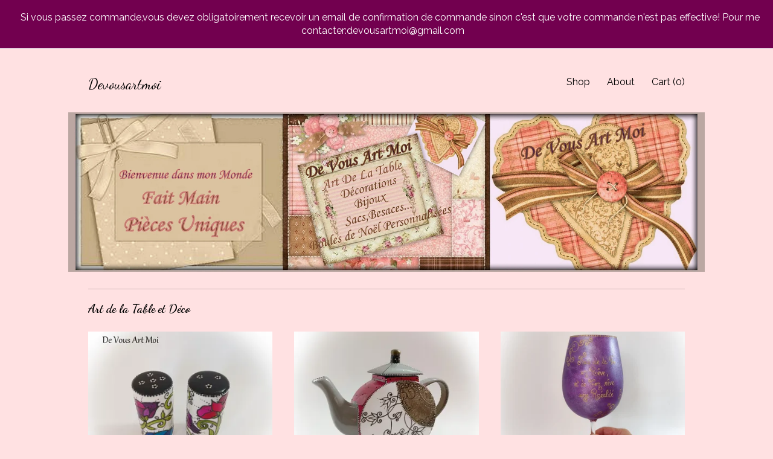

--- FILE ---
content_type: text/html; charset=UTF-8
request_url: https://www.devousartmoi.com/
body_size: 15226
content:
<!DOCTYPE html>
<html prefix="og: http://ogp.me/ns#" lang="en">
    <head>
        <meta name="viewport" content="width=device-width, initial-scale=1, user-scalable=yes"/><meta property="content-type" content="text/html; charset=UTF-8" />
    <meta property="X-UA-Compatible" content="IE=edge" /><link rel="icon" href="https://i.etsystatic.com/15492982/r/isla/705052/28068411/isla_75x75.28068411_725xnzlr.jpg" type="image/x-icon" /><meta name="description" content="Des Créations peintes pour les Grands et les Petits!" />

<meta property="og:url" content="https://www.devousartmoi.com//" />
<meta property="og:type" content="website" />
<meta property="og:title" content="Devousartmoi" />
<meta property="og:description" content="Des Créations peintes pour les Grands et les Petits!" />
<meta property="og:image" content="https://i.etsystatic.com/isa/91a750/623876199094/isa_fullxfull.623876199094_mbdj.jpg?version=0" />
<meta property="og:site_name" content="Devousartmoi" />

<meta name="twitter:card" content="summary_large_image" />
<meta name="twitter:title" content="Devousartmoi" />
<meta name="twitter:description" content="Des Créations peintes pour les Grands et les Petits!" />
<meta name="twitter:image" content="https://i.etsystatic.com/isa/91a750/623876199094/isa_fullxfull.623876199094_mbdj.jpg?version=0" />


    <meta name="p:domain_verify" content="ebf6898b6aba40a18b5aec63ebe72a63"/><link rel="canonical" href="https://www.devousartmoi.com/" /><script nonce="AouSVN+7alJWkD2XIcV1ac2N">
    !function(e){var r=e.__etsy_logging={};r.errorQueue=[],e.onerror=function(e,o,t,n,s){r.errorQueue.push([e,o,t,n,s])},r.firedEvents=[];r.perf={e:[],t:!1,MARK_MEASURE_PREFIX:"_etsy_mark_measure_",prefixMarkMeasure:function(e){return"_etsy_mark_measure_"+e}},e.PerformanceObserver&&(r.perf.o=new PerformanceObserver((function(e){r.perf.e=r.perf.e.concat(e.getEntries())})),r.perf.o.observe({entryTypes:["element","navigation","longtask","paint","mark","measure","resource","layout-shift"]}));var o=[];r.eventpipe={q:o,logEvent:function(e){o.push(e)},logEventImmediately:function(e){o.push(e)}};var t=!(Object.assign&&Object.values&&Object.fromEntries&&e.Promise&&Promise.prototype.finally&&e.NodeList&&NodeList.prototype.forEach),n=!!e.CefSharp||!!e.__pw_resume,s=!e.PerformanceObserver||!PerformanceObserver.supportedEntryTypes||0===PerformanceObserver.supportedEntryTypes.length,a=!e.navigator||!e.navigator.sendBeacon,p=t||n,u=[];t&&u.push("fp"),s&&u.push("fo"),a&&u.push("fb"),n&&u.push("fg"),r.bots={isBot:p,botCheck:u}}(window);
</script>
        <title>Devousartmoi</title>
    <link rel="stylesheet" href="https://www.etsy.com/ac/sasquatch/css/custom-shops/themes/swatch/main.fe3bd9d216295e.css" type="text/css" />
        <style id="font-style-override">
    @import url(https://fonts.googleapis.com/css?family=Dancing+Script:400,700|Raleway:400,700);

    body, .btn, button {
        font-family: 'Raleway';
    }

    h1, .h1, h2, .h2, h3, .h3, h4,
    .h4, h5, .h5, h6, .h6 {
        font-family: 'Dancing Script';
        font-weight: 700;
    }

    strong, .strong {
        font-weight: 700;
    }

    .primary-font {
        font-family: 'Dancing Script';
    }

    .secondary-font {
        font-family: 'Raleway';
    }

</style>
        <style id="theme-style-overrides"> .compact-header .nav-toggle .patty, .compact-header .nav-toggle:before, .compact-header .nav-toggle:after {  background: #000000; } .compact-header .nav-wrapper, .compact-header nav {  background: #ffe1e2; } body, .header .site-search .search {  background: #ffe1e2; } .header .site-search .search::after {  border-bottom-color: #ffe1e2; } body, a, .cart-trigger, .search-trigger, .image-carousel.numbered-indicators .gallery-controls .bullet-item, .numbered-indicators button, .reviews .anchor-destination {  color: #000000; } .custom-select, .custom-select.focus, .numbered-indicators .slick-active button {  border-color: #000000; } strong, .logo-wrap a.strong, .nav-item-selected, .nav-selected a, .listing-tabs .tab-selected, .shop-sections .shop-section-links .selected, .image-carousel.numbered-indicators .gallery-controls .bullet-item.selected, .eu-dispute-content a {  color: #72004f; } .listings-grouped-by-section .btn:before {  color: #ffffff; } .btn {  background: #72004f;  border-color: #72004f;  color: #ffffff; } .btn:hover {  background: #72004f; } .about-page h1, .section-browse .divider, .listing-page .listing-title, .listings-grouped-by-section h2 {  border-color: #000000; } .listing-tabs .tab-triggers .tab-selected {  border-color: #72004f; } .dot-indicators .slick-active button {  background: #72004f;  border-color: #72004f; } .dot-indicators button {  background: #000000; } .page-link.selected {  color: #72004f; } .listing-description a, .tab-content a, .shipping-locale a, .cart .cart-shipping-total a:hover {  color: #72004f; } .post-divider {  background: #72004f; } .post-date > * {  background: #ffe1e2; } .post-tags .post-tag {  background: #72004f;  color: #ffffff; } .pattern-blog.post-page .related-links a, .btn-link {  background: #ffe1e2;  color: #000000; } .tab-content .eu-dispute-trigger-link {  color: #72004f; } .announcement {  background: #72004f;  color: #ffffff; } .module-event-item {  border-color: #72004f; }</style>
        
    </head>
    <body class="cart-dropdown with-announcement" data-nnc="3:1766658691:gptPmrEp2VKQR07KzbQBjcg721yx:115565c87e0815091f67dae5fac123bb62b5e5f773bf6e1d8c349ae68b07ed8f" itemscope itemtype="http://schema.org/LocalBusiness">
        
        <div class="announcement without-link" data-ui="announcement">
        <span class="announcement-message">
            Si vous passez commande,vous devez obligatoirement recevoir un email de confirmation de commande sinon c&#039;est que votre commande n&#039;est pas effective!
Pour me contacter:devousartmoi@gmail.com
        </span>
</div>

<div class="content-wrapper">
    <header>
    <div class="full-header header left-brand-right-nav
    
    title-only
    
            no-icon
            
        
    ">
        <div class=" col-group">
            <div class="col-xs-6 primary-font">
                    <a class="branding" href="/">
                            <div class="region region-global" data-region="global">
    <div class="module pages-module module-shop-name module-194827725205 " data-module="shop-name">
        <div class="module-inner" data-ui="module-inner">
            <span class="module-shop-name-text shop-name" data-ui="text" itemprop="name">
    Devousartmoi
</span>
        </div>
    </div>
</div>
                    </a>
            </div>

            <div class="col-xs-6">
                <ul class="nav">
                    
<li>
    <a href="/shop" >
        Shop
    </a>
</li>
                    
                    
<li>
    <a href="/about" >
        About
    </a>
</li>
                    
                    

                    
                    <li class="nav-cart">                
                        <a href="#" data-module="cart-trigger" class="cart-trigger">
                            Cart (<span data-ui="cart-count">0</span>)
                        </a>
                    </li>
                    
                </ul>
            </div>
        </div>
    </div>
    
    <div data-module="hamburger-nav" class="compact-header 
    title-only
    
            no-icon
            
        
    ">
    <div class="nav-wrapper">
        <div class="col-group">
            <div class="col-xs-12">
                <button aria-label="toggle navigation" class="nav-toggle" data-ui="toggle">
                    <div class="patty"></div>
                </button>

                <div class="cart-trigger-wrapper">
                    <button data-module="cart-trigger" class="ss-etsy ss-cart cart-trigger" aria-label="Cart">
                        <span class="cart-count" data-ui="cart-count">0</span>
                    </button>
                </div>

                <div class="branding primary-font">
                     <h1 class="h2 logo"> 
                    
                        
    <a href="/" class="logo-shop-name">
            <div class="region region-global" data-region="global">
    <div class="module pages-module module-shop-name module-194827725205 " data-module="shop-name">
        <div class="module-inner" data-ui="module-inner">
            <span class="module-shop-name-text shop-name" data-ui="text" itemprop="name">
    Devousartmoi
</span>
        </div>
    </div>
</div>
    </a>

                    
                     </h1> 
                </div>
            </div>
        </div>
        <nav>
            <ul>

                
<li>
    <a href="/shop" >
        Shop
    </a>
</li>
                
                
<li>
    <a href="/about" >
        About
    </a>
</li>
                
                

                
                        <li>
                            <a href="#" role="button" data-module="convo-trigger" class="" >
                                Contact us
                            </a>
                        </li>
            </ul>
        </nav>
    </div>

    <div class="blocker" data-ui="toggle"></div>
</div>
</header>        <div class="region region-cover-photo" data-region="cover-photo">
    <div class="module pages-module module-cover-photo module-191739194298 " data-module="cover-photo">
        <div class="module-inner" data-ui="module-inner">
            <img class="cover-photo" alt="" src="https://i.etsystatic.com/15492982/r/isbl/109ab0/40507025/isbl_1200x300.40507025_6h719p87.jpg" srcset="https://i.etsystatic.com/15492982/r/isbl/109ab0/40507025/isbl_fullxfull.40507025_6h719p87.jpg 3000w,https://i.etsystatic.com/15492982/r/isbl/109ab0/40507025/isbl_3360x840.40507025_6h719p87.jpg 3360w,https://i.etsystatic.com/15492982/r/isbl/109ab0/40507025/isbl_1680x420.40507025_6h719p87.jpg 1680w,https://i.etsystatic.com/15492982/r/isbl/109ab0/40507025/isbl_1200x300.40507025_6h719p87.jpg 1200w,https://i.etsystatic.com/15492982/r/isbl/109ab0/40507025/isbl_900x225.40507025_6h719p87.jpg 900w,https://i.etsystatic.com/15492982/r/isbl/109ab0/40507025/isbl_640x160.40507025_6h719p87.jpg 640w,https://i.etsystatic.com/15492982/r/isbl/109ab0/40507025/isbl_480x120.40507025_6h719p87.jpg 480w" />
        </div>
    </div>
</div>
    <div class="col-group">
        <div class="col-xs-12">
                <div class="listings-grouped-by-section">
            <div class="listing-section">
                <h2>
                    Art de la Table et Déco
                </h2>

                <div class="col-group col-flush">
                        <div class="listing col-md-4 col-xs-6">
                            <a class="listing-card" href="https://www.devousartmoi.com/listing/4408167606/saliere-poivriere-ceramique-porcelaine">
                                <img width="570" src="https://i.etsystatic.com/15492982/r/il/7227c9/7416451700/il_340x270.7416451700_cymw.jpg" alt="Salière poivrière céramique porcelaine duo sel poivre artisanale peinte main" />
                                
                                <span class="card-label">
                                    <span class="card-label-inner">
                                        <span class="title">Salière poivrière céramique porcelaine duo sel poivre artisanale peinte main</span>

                                            <span class="price">$34.47</span>
                                    </span>
                                </span>
                            </a>
                        </div>
                        <div class="listing col-md-4 col-xs-6">
                            <a class="listing-card" href="https://www.devousartmoi.com/listing/4405068827/theiere-porcelaine-coloree-ceramique">
                                <img width="570" src="https://i.etsystatic.com/15492982/r/il/0c8e40/7397493718/il_340x270.7397493718_4xl5.jpg" alt="Théière porcelaine colorée céramique porcelaine originale fleurs peinte main artisanale" />
                                
                                <span class="card-label">
                                    <span class="card-label-inner">
                                        <span class="title">Théière porcelaine colorée céramique porcelaine originale fleurs peinte main artisanale</span>

                                            <span class="price">$83.71</span>
                                    </span>
                                </span>
                            </a>
                        </div>
                        <div class="listing col-md-4 col-xs-6">
                            <a class="listing-card" href="https://www.devousartmoi.com/listing/4405026725/verre-a-vin-colore-original-citation">
                                <img width="570" src="https://i.etsystatic.com/15492982/r/il/ace5e5/4263900296/il_340x270.4263900296_cd4l.jpg" alt="Verre à vin coloré original citation grand verre multicolore peint main artisanal" />
                                
                                <span class="card-label">
                                    <span class="card-label-inner">
                                        <span class="title">Verre à vin coloré original citation grand verre multicolore peint main artisanal</span>

                                            <span class="price">$43.09</span>
                                    </span>
                                </span>
                            </a>
                        </div>
                        <div class="listing col-md-4 col-xs-6">
                            <a class="listing-card" href="https://www.devousartmoi.com/listing/4405001688/mug-theiere-tisaniere-filtre-ceramique">
                                <img width="570" src="https://i.etsystatic.com/15492982/r/il/a28654/7397172210/il_340x270.7397172210_psht.jpg" alt="Mug Théière tisanière filtre céramique mug tasse porcelaine couvercle peint main artisanal" />
                                
                                <span class="card-label">
                                    <span class="card-label-inner">
                                        <span class="title">Mug Théière tisanière filtre céramique mug tasse porcelaine couvercle peint main artisanal</span>

                                            <span class="price">$80.02</span>
                                    </span>
                                </span>
                            </a>
                        </div>
                        <div class="listing col-md-4 col-xs-6">
                            <a class="listing-card" href="https://www.devousartmoi.com/listing/4404987223/coquetier-ceramique-original-peints-main">
                                <img width="570" src="https://i.etsystatic.com/15492982/r/il/a359ce/7396975122/il_340x270.7396975122_curc.jpg" alt="Coquetier céramique original peints main porcelaine artisanale décorée fait main" />
                                
                                <span class="card-label">
                                    <span class="card-label-inner">
                                        <span class="title">Coquetier céramique original peints main porcelaine artisanale décorée fait main</span>

                                            <span class="price">$39.39</span>
                                    </span>
                                </span>
                            </a>
                        </div>
                        <div class="listing col-md-4 col-xs-6">
                            <a class="listing-card" href="https://www.devousartmoi.com/listing/4404085849/mug-tasse-ceramique-poule-porcelaine">
                                <img width="570" src="https://i.etsystatic.com/15492982/r/il/698a86/1284265558/il_340x270.1284265558_opb7.jpg" alt="Mug tasse céramique poule porcelaine illustrée peint main artisanal" />
                                
                                <span class="card-label">
                                    <span class="card-label-inner">
                                        <span class="title">Mug tasse céramique poule porcelaine illustrée peint main artisanal</span>

                                            <span class="price">$51.70</span>
                                    </span>
                                </span>
                            </a>
                        </div>
                </div>
                
                <div class="col-group col-flush">
                    <div class="listing col-lg-4 col-md-12">
                        <a class="btn" href="https://www.devousartmoi.com/shop/22237204/art-de-la-table-et-deco">
                            all Art de la Table et Déco
                        </a>
                    </div>
                </div>
            </div>
            <div class="listing-section">
                <h2>
                    Boule Noël Personnalisée
                </h2>

                <div class="col-group col-flush">
                        <div class="listing col-md-4 col-xs-6">
                            <a class="listing-card" href="https://www.devousartmoi.com/listing/4423004402/boule-de-noel-personnalise-verre-dessin">
                                <img width="570" src="https://i.etsystatic.com/15492982/r/il/b97fd3/6413475524/il_340x270.6413475524_1hwr.jpg" alt="Boule de Noël personnalisé verre dessin renard roux fait main artisanale" />
                                
                                <span class="card-label">
                                    <span class="card-label-inner">
                                        <span class="title">Boule de Noël personnalisé verre dessin renard roux fait main artisanale</span>

                                            <span class="price">$34.47</span>
                                    </span>
                                </span>
                            </a>
                        </div>
                        <div class="listing col-md-4 col-xs-6">
                            <a class="listing-card" href="https://www.devousartmoi.com/listing/4423003350/boule-de-noel-premier-noel-garcon-prenom">
                                <img width="570" src="https://i.etsystatic.com/15492982/c/1278/1015/0/229/il/d04bcf/4482777501/il_340x270.4482777501_fd38.jpg" alt="Boule de noël premier noël garçon prénom personnalisé bébé lutin ange de noël peint main" />
                                
                                <span class="card-label">
                                    <span class="card-label-inner">
                                        <span class="title">Boule de noël premier noël garçon prénom personnalisé bébé lutin ange de noël peint main</span>

                                            <span class="price">$34.47</span>
                                    </span>
                                </span>
                            </a>
                        </div>
                        <div class="listing col-md-4 col-xs-6">
                            <a class="listing-card" href="https://www.devousartmoi.com/listing/4423002182/boule-de-noel-mon-premier-noel">
                                <img width="570" src="https://i.etsystatic.com/15492982/r/il/059288/7501314876/il_340x270.7501314876_t5pt.jpg" alt="Boule de noël mon premier noël personnalisée boule noël illustration renne fait main artisanale" />
                                
                                <span class="card-label">
                                    <span class="card-label-inner">
                                        <span class="title">Boule de noël mon premier noël personnalisée boule noël illustration renne fait main artisanale</span>

                                            <span class="price">$34.47</span>
                                    </span>
                                </span>
                            </a>
                        </div>
                        <div class="listing col-md-4 col-xs-6">
                            <a class="listing-card" href="https://www.devousartmoi.com/listing/4422991783/boule-de-noel-premier-noel-naissance">
                                <img width="570" src="https://i.etsystatic.com/15492982/r/il/f86816/7549214037/il_340x270.7549214037_p5bu.jpg" alt="Boule de noël Premier noël naissance bébé ange fille personnalisée boule Noël verre peint main fée lutine elfe artisanale" />
                                
                                <span class="card-label">
                                    <span class="card-label-inner">
                                        <span class="title">Boule de noël Premier noël naissance bébé ange fille personnalisée boule Noël verre peint main fée lutine elfe artisanale</span>

                                            <span class="price">$34.47</span>
                                    </span>
                                </span>
                            </a>
                        </div>
                        <div class="listing col-md-4 col-xs-6">
                            <a class="listing-card" href="https://www.devousartmoi.com/listing/4421700062/mon-premier-noel-boule-personnalisee-fee">
                                <img width="570" src="https://i.etsystatic.com/15492982/r/il/4f0c60/6496976017/il_340x270.6496976017_946u.jpg" alt="mon premier noël boule personnalisée fée ange lutine verre illustration peinte main artisanale" />
                                
                                <span class="card-label">
                                    <span class="card-label-inner">
                                        <span class="title">mon premier noël boule personnalisée fée ange lutine verre illustration peinte main artisanale</span>

                                            <span class="price">$34.47</span>
                                    </span>
                                </span>
                            </a>
                        </div>
                        <div class="listing col-md-4 col-xs-6">
                            <a class="listing-card" href="https://www.devousartmoi.com/listing/4421262345/boule-de-noel-personnalisee-fille-verre">
                                <img width="570" src="https://i.etsystatic.com/15492982/r/il/3cfeab/5516229872/il_340x270.5516229872_ij2x.jpg" alt="Boule de noël personnalisée fille verre fait main boule premier noël naissance ouverte lutine fée artisanale" />
                                
                                <span class="card-label">
                                    <span class="card-label-inner">
                                        <span class="title">Boule de noël personnalisée fille verre fait main boule premier noël naissance ouverte lutine fée artisanale</span>

                                            <span class="price">$34.47</span>
                                    </span>
                                </span>
                            </a>
                        </div>
                </div>
                
                <div class="col-group col-flush">
                    <div class="listing col-lg-4 col-md-12">
                        <a class="btn" href="https://www.devousartmoi.com/shop/22249541/boule-noel-personnalisee">
                            all Boule Noël Personnalisée
                        </a>
                    </div>
                </div>
            </div>
            <div class="listing-section">
                <h2>
                    Sac,Besace,Pochette...
                </h2>

                <div class="col-group col-flush">
                        <div class="listing col-md-4 col-xs-6">
                            <a class="listing-card" href="https://www.devousartmoi.com/listing/1514086893/sac-minaudiere-fermoir-metallique">
                                <img width="570" src="https://i.etsystatic.com/15492982/r/il/b636d3/5096097003/il_340x270.5096097003_99h9.jpg" alt="Sac Minaudière fermoir métallique original tissus japonais velours bandoulière chaine fait main artisanal" />
                                
                                <span class="card-label">
                                    <span class="card-label-inner">
                                        <span class="title">Sac Minaudière fermoir métallique original tissus japonais velours bandoulière chaine fait main artisanal</span>

                                            <span class="price">$83.71</span>
                                    </span>
                                </span>
                            </a>
                        </div>
                        <div class="listing col-md-4 col-xs-6">
                            <a class="listing-card" href="https://www.devousartmoi.com/listing/1479958829/etui-lunette-petite-pochette-pression">
                                <img width="570" src="https://i.etsystatic.com/15492982/c/1918/1525/90/270/il/72e98c/4897212584/il_340x270.4897212584_av7b.jpg" alt="Etui lunette petite pochette pression trousse tissus original coloré fait main artisanal" />
                                
                                <span class="card-label">
                                    <span class="card-label-inner">
                                        <span class="title">Etui lunette petite pochette pression trousse tissus original coloré fait main artisanal</span>

                                            <span class="price">$30.78</span>
                                    </span>
                                </span>
                            </a>
                        </div>
                        <div class="listing col-md-4 col-xs-6">
                            <a class="listing-card" href="https://www.devousartmoi.com/listing/1479949781/sac-minaudiere-fermoir-porte-monnaie">
                                <img width="570" src="https://i.etsystatic.com/15492982/r/il/42e917/4945439633/il_340x270.4945439633_ezyb.jpg" alt="Sac Minaudière fermoir porte monnaie original tissus japonais papillon velours bandoulière chaine fait main artisanal" />
                                
                                <span class="card-label">
                                    <span class="card-label-inner">
                                        <span class="title">Sac Minaudière fermoir porte monnaie original tissus japonais papillon velours bandoulière chaine fait main artisanal</span>

                                            <span class="price">$83.71</span>
                                    </span>
                                </span>
                            </a>
                        </div>
                        <div class="listing col-md-4 col-xs-6">
                            <a class="listing-card" href="https://www.devousartmoi.com/listing/1465740936/porte-monnaie-trousse-tissus-original">
                                <img width="570" src="https://i.etsystatic.com/15492982/r/il/8d62cb/4897116168/il_340x270.4897116168_saqy.jpg" alt="Porte monnaie trousse tissus original illustrée fermoir métallique fait main artisanale" />
                                
                                <span class="card-label">
                                    <span class="card-label-inner">
                                        <span class="title">Porte monnaie trousse tissus original illustrée fermoir métallique fait main artisanale</span>

                                            <span class="price">$55.40</span>
                                    </span>
                                </span>
                            </a>
                        </div>
                        <div class="listing col-md-4 col-xs-6">
                            <a class="listing-card" href="https://www.devousartmoi.com/listing/1458994475/sac-minaudiere-fermoir-metallique">
                                <img width="570" src="https://i.etsystatic.com/15492982/r/il/553990/4807815694/il_340x270.4807815694_ilkx.jpg" alt="Sac Minaudière fermoir métallique original bandoulière chaine fait main artisanal" />
                                
                                <span class="card-label">
                                    <span class="card-label-inner">
                                        <span class="title">Sac Minaudière fermoir métallique original bandoulière chaine fait main artisanal</span>

                                            <span class="price">$83.71</span>
                                    </span>
                                </span>
                            </a>
                        </div>
                        <div class="listing col-md-4 col-xs-6">
                            <a class="listing-card" href="https://www.devousartmoi.com/listing/1434080154/petite-pochette-minaudiere-tissus">
                                <img width="570" src="https://i.etsystatic.com/15492982/r/il/122df4/4809852167/il_340x270.4809852167_h8xq.jpg" alt="Petite pochette Minaudière tissus japonais velours fermoir métallique bandoulière chaine fait main" />
                                
                                <span class="card-label">
                                    <span class="card-label-inner">
                                        <span class="title">Petite pochette Minaudière tissus japonais velours fermoir métallique bandoulière chaine fait main</span>

                                            <span class="price">$67.71</span>
                                    </span>
                                </span>
                            </a>
                        </div>
                </div>
                
                <div class="col-group col-flush">
                    <div class="listing col-lg-4 col-md-12">
                        <a class="btn" href="https://www.devousartmoi.com/shop/22249549/sacbesacepochette">
                            all Sac,Besace,Pochette...
                        </a>
                    </div>
                </div>
            </div>
            <div class="listing-section">
                <h2>
                    Bijoux pierres fines
                </h2>

                <div class="col-group col-flush">
                        <div class="listing col-md-4 col-xs-6">
                            <a class="listing-card" href="https://www.devousartmoi.com/listing/4344628195/creoles-boucles-doreille-pierre">
                                <img width="570" src="https://i.etsystatic.com/15492982/r/il/2452d9/7070582490/il_340x270.7070582490_h0sz.jpg" alt="Créoles boucles d&#39;oreille pierre améthyste et tourmaline 35mm plaqué or artisanales fait main" />
                                
                                <span class="card-label">
                                    <span class="card-label-inner">
                                        <span class="title">Créoles boucles d&#39;oreille pierre améthyste et tourmaline 35mm plaqué or artisanales fait main</span>

                                            <span class="price">$55.40</span>
                                    </span>
                                </span>
                            </a>
                        </div>
                        <div class="listing col-md-4 col-xs-6">
                            <a class="listing-card" href="https://www.devousartmoi.com/listing/4344615441/creoles-boucles-doreille-pierre-de-lune">
                                <img width="570" src="https://i.etsystatic.com/15492982/r/il/b19e47/7118487961/il_340x270.7118487961_mky3.jpg" alt="Créoles boucles d&#39;oreille pierre de lune pêche et plume 35mm plaqué or artisanal" />
                                
                                <span class="card-label">
                                    <span class="card-label-inner">
                                        <span class="title">Créoles boucles d&#39;oreille pierre de lune pêche et plume 35mm plaqué or artisanal</span>

                                            <span class="price">$55.40</span>
                                    </span>
                                </span>
                            </a>
                        </div>
                        <div class="listing col-md-4 col-xs-6">
                            <a class="listing-card" href="https://www.devousartmoi.com/listing/4344596448/creoles-boucles-doreilles-lapis-lazuli">
                                <img width="570" src="https://i.etsystatic.com/15492982/r/il/4b45e3/7118395211/il_340x270.7118395211_ohwt.jpg" alt="Créoles boucles d&#39;oreilles lapis lazuli et turquoise pierre naturelle 35mm plaqué or artisanales fait main" />
                                
                                <span class="card-label">
                                    <span class="card-label-inner">
                                        <span class="title">Créoles boucles d&#39;oreilles lapis lazuli et turquoise pierre naturelle 35mm plaqué or artisanales fait main</span>

                                            <span class="price">$59.09</span>
                                    </span>
                                </span>
                            </a>
                        </div>
                        <div class="listing col-md-4 col-xs-6">
                            <a class="listing-card" href="https://www.devousartmoi.com/listing/4344590565/bracelet-larimar-coeur-plaque-or-chaine">
                                <img width="570" src="https://i.etsystatic.com/15492982/r/il/a16aec/3870022000/il_340x270.3870022000_s95k.jpg" alt="Bracelet Larimar coeur plaqué or chaine minimaliste fait main" />
                                
                                <span class="card-label">
                                    <span class="card-label-inner">
                                        <span class="title">Bracelet Larimar coeur plaqué or chaine minimaliste fait main</span>

                                            <span class="price">$55.40</span>
                                    </span>
                                </span>
                            </a>
                        </div>
                        <div class="listing col-md-4 col-xs-6">
                            <a class="listing-card" href="https://www.devousartmoi.com/listing/4344586626/creoles-larimar-et-amethyste-naturelle">
                                <img width="570" src="https://i.etsystatic.com/15492982/r/il/e851b6/7118331547/il_340x270.7118331547_qddt.jpg" alt="Créoles Larimar et Améthyste naturelle 50mm plaqué or artisanales fait main" />
                                
                                <span class="card-label">
                                    <span class="card-label-inner">
                                        <span class="title">Créoles Larimar et Améthyste naturelle 50mm plaqué or artisanales fait main</span>

                                            <span class="price">$80.02</span>
                                    </span>
                                </span>
                            </a>
                        </div>
                        <div class="listing col-md-4 col-xs-6">
                            <a class="listing-card" href="https://www.devousartmoi.com/listing/4344571102/creoles-cornaline-pierre-naturelle-35mm">
                                <img width="570" src="https://i.etsystatic.com/15492982/r/il/6a1685/7118263761/il_340x270.7118263761_2y6b.jpg" alt="Créoles cornaline pierre naturelle 35mm plaqué or artisanales fait main" />
                                
                                <span class="card-label">
                                    <span class="card-label-inner">
                                        <span class="title">Créoles cornaline pierre naturelle 35mm plaqué or artisanales fait main</span>

                                            <span class="price">$51.70</span>
                                    </span>
                                </span>
                            </a>
                        </div>
                </div>
                
                <div class="col-group col-flush">
                    <div class="listing col-lg-4 col-md-12">
                        <a class="btn" href="https://www.devousartmoi.com/shop/28390675/bijoux-pierres-fines">
                            all Bijoux pierres fines
                        </a>
                    </div>
                </div>
            </div>
            <div class="listing-section">
                <h2>
                    Bijoux peints à la main
                </h2>

                <div class="col-group col-flush">
                        <div class="listing col-md-4 col-xs-6">
                            <a class="listing-card" href="https://www.devousartmoi.com/listing/1063491394/boucles-doreilles-medaillon">
                                <img width="570" src="https://i.etsystatic.com/15492982/r/il/6d2a00/1331456097/il_340x270.1331456097_f6fs.jpg" alt="Boucles d&#39;oreilles médaillon vintage,boucle d&#39;oreille peinture femme,artisanal" />
                                
                                <span class="card-label">
                                    <span class="card-label-inner">
                                        <span class="title">Boucles d&#39;oreilles médaillon vintage,boucle d&#39;oreille peinture femme,artisanal</span>

                                            <span class="price">$104.64</span>
                                    </span>
                                </span>
                            </a>
                        </div>
                        <div class="listing col-md-4 col-xs-6">
                            <a class="listing-card" href="https://www.devousartmoi.com/listing/1063486778/collier-sautoir-medaillon">
                                <img width="570" src="https://i.etsystatic.com/15492982/c/942/748/0/331/il/83b140/1913926973/il_340x270.1913926973_7lji.jpg" alt="Collier sautoir médaillon pendentif,collier pendentif portrait femme,peint main artisanal" />
                                
                                <span class="card-label">
                                    <span class="card-label-inner">
                                        <span class="title">Collier sautoir médaillon pendentif,collier pendentif portrait femme,peint main artisanal</span>

                                            <span class="price">$73.86</span>
                                    </span>
                                </span>
                            </a>
                        </div>
                        <div class="listing col-md-4 col-xs-6">
                            <a class="listing-card" href="https://www.devousartmoi.com/listing/822382294/collier-pendentif-colore-bohemecollier">
                                <img width="570" src="https://i.etsystatic.com/15492982/r/il/0af672/1284210640/il_340x270.1284210640_lo2h.jpg" alt="Collier pendentif coloré bohème,collier sautoir céramique ajustable,artisanal fait main" />
                                
                                <span class="card-label">
                                    <span class="card-label-inner">
                                        <span class="title">Collier pendentif coloré bohème,collier sautoir céramique ajustable,artisanal fait main</span>

                                            <span class="price">$34.47</span>
                                    </span>
                                </span>
                            </a>
                        </div>
                        <div class="listing col-md-4 col-xs-6">
                            <a class="listing-card" href="https://www.devousartmoi.com/listing/800796179/collier-medaillon-femme-originalcollier">
                                <img width="570" src="https://i.etsystatic.com/15492982/r/il/58b6e2/1284302956/il_340x270.1284302956_o13z.jpg" alt="Collier médaillon femme original,collier céramique coloré,peint main artisanal" />
                                
                                <span class="card-label">
                                    <span class="card-label-inner">
                                        <span class="title">Collier médaillon femme original,collier céramique coloré,peint main artisanal</span>

                                            <span class="price">$55.40</span>
                                    </span>
                                </span>
                            </a>
                        </div>
                        <div class="listing col-md-4 col-xs-6">
                            <a class="listing-card" href="https://www.devousartmoi.com/listing/758691654/collier-sautoir-boheme-femmecollier-daim">
                                <img width="570" src="https://i.etsystatic.com/15492982/c/735/584/0/319/il/bd629c/1331570373/il_340x270.1331570373_3afy.jpg" alt="Collier sautoir bohème femme,collier daim cuir ajustable,fait main artisanale" />
                                
                                <span class="card-label">
                                    <span class="card-label-inner">
                                        <span class="title">Collier sautoir bohème femme,collier daim cuir ajustable,fait main artisanale</span>

                                            <span class="price">$34.47</span>
                                    </span>
                                </span>
                            </a>
                        </div>
                        <div class="listing col-md-4 col-xs-6">
                            <a class="listing-card" href="https://www.devousartmoi.com/listing/758540914/collier-sautoir-medaillonfait-maincadeau">
                                <img width="570" src="https://i.etsystatic.com/15492982/r/il/64d2c1/1331457125/il_340x270.1331457125_l8l7.jpg" alt="collier sautoir médaillon,fait main,cadeau collier original,portrait de femme" />
                                
                                <span class="card-label">
                                    <span class="card-label-inner">
                                        <span class="title">collier sautoir médaillon,fait main,cadeau collier original,portrait de femme</span>

                                            <span class="price">$73.86</span>
                                    </span>
                                </span>
                            </a>
                        </div>
                </div>
                
                <div class="col-group col-flush">
                    <div class="listing col-lg-4 col-md-12">
                        <a class="btn" href="https://www.devousartmoi.com/shop/22237224/bijoux-peints-a-la-main">
                            all Bijoux peints à la main
                        </a>
                    </div>
                </div>
            </div>
            <div class="listing-section">
                <h2>
                    Coffrets personnalisés
                </h2>

                <div class="col-group col-flush">
                        <div class="listing col-md-4 col-xs-6">
                            <a class="listing-card" href="https://www.devousartmoi.com/listing/980670143/boite-ceramique-porcelaine-coloreeboite">
                                <img width="570" src="https://i.etsystatic.com/15492982/r/il/7a6f2e/2987999119/il_340x270.2987999119_oacz.jpg" alt="Boite céramique porcelaine colorée,boite coffret artisanale,peinte main artisanale" />
                                
                                <span class="card-label">
                                    <span class="card-label-inner">
                                        <span class="title">Boite céramique porcelaine colorée,boite coffret artisanale,peinte main artisanale</span>

                                            <span class="price">$34.47</span>
                                    </span>
                                </span>
                            </a>
                        </div>
                        <div class="listing col-md-4 col-xs-6">
                            <a class="listing-card" href="https://www.devousartmoi.com/listing/692330426/boite-porcelaine-bebecoffret-peint-ange">
                                <img width="570" src="https://i.etsystatic.com/15492982/r/il/c70ae3/1331533697/il_340x270.1331533697_mbvk.jpg" alt="Boite porcelaine bébé,coffret peint ange lutin,coffret cadeau naissance bébé garçon" />
                                
                                <span class="card-label">
                                    <span class="card-label-inner">
                                        <span class="title">Boite porcelaine bébé,coffret peint ange lutin,coffret cadeau naissance bébé garçon</span>

                                            <span class="price">$34.47</span>
                                    </span>
                                </span>
                            </a>
                        </div>
                        <div class="listing col-md-4 col-xs-6">
                            <a class="listing-card" href="https://www.devousartmoi.com/listing/703660695/boite-coffret-en-porcelainecadeau">
                                <img width="570" src="https://i.etsystatic.com/15492982/r/il/61f7de/1331536735/il_340x270.1331536735_y4yp.jpg" alt="Boite coffret en porcelaine,cadeau baptême personnalisé,coffret cadeau naissance petite fille,boite prénom chambre fille" />
                                
                                <span class="card-label">
                                    <span class="card-label-inner">
                                        <span class="title">Boite coffret en porcelaine,cadeau baptême personnalisé,coffret cadeau naissance petite fille,boite prénom chambre fille</span>

                                            <span class="price">$59.09</span>
                                    </span>
                                </span>
                            </a>
                        </div>
                        <div class="listing col-md-4 col-xs-6">
                            <a class="listing-card" href="https://www.devousartmoi.com/listing/689588386/boite-ovale-porcelainecoffret-boite">
                                <img width="570" src="https://i.etsystatic.com/15492982/r/il/b74833/1778794875/il_340x270.1778794875_apzq.jpg" alt="Boite ovale porcelaine,coffret boite Souris,coffret boite à bijoux peinte main,cadeau anniversaire naissance,boite fait main artisanale" />
                                
                                <span class="card-label">
                                    <span class="card-label-inner">
                                        <span class="title">Boite ovale porcelaine,coffret boite Souris,coffret boite à bijoux peinte main,cadeau anniversaire naissance,boite fait main artisanale</span>

                                            <span class="price">$34.47</span>
                                    </span>
                                </span>
                            </a>
                        </div>
                        <div class="listing col-md-4 col-xs-6">
                            <a class="listing-card" href="https://www.devousartmoi.com/listing/554763119/boite-a-bijoux-porcelainepeinte">
                                <img width="570" src="https://i.etsystatic.com/15492982/r/il/a44cee/1331462815/il_340x270.1331462815_jxqk.jpg" alt="Boite à bijoux porcelaine,peinte main,coffret coloré,motif cœur,boite artisanale,décorée main,cadeau Noël anniversaire" />
                                
                                <span class="card-label">
                                    <span class="card-label-inner">
                                        <span class="title">Boite à bijoux porcelaine,peinte main,coffret coloré,motif cœur,boite artisanale,décorée main,cadeau Noël anniversaire</span>

                                            <span class="price">$34.47</span>
                                    </span>
                                </span>
                            </a>
                        </div>
                        <div class="listing col-md-4 col-xs-6">
                            <a class="listing-card" href="https://www.devousartmoi.com/listing/540983266/boite-bijoux-peintecadeau-femmefait">
                                <img width="570" src="https://i.etsystatic.com/15492982/r/il/e26399/1331542373/il_340x270.1331542373_kpm0.jpg" alt="Boite bijoux peinte,cadeau femme,fait main,en porcelaine,peinte à la main,turquoise vert anis,motif coeur,coffret artisanal porcelaine" />
                                
                                <span class="card-label">
                                    <span class="card-label-inner">
                                        <span class="title">Boite bijoux peinte,cadeau femme,fait main,en porcelaine,peinte à la main,turquoise vert anis,motif coeur,coffret artisanal porcelaine</span>

                                            <span class="price">$34.47</span>
                                    </span>
                                </span>
                            </a>
                        </div>
                </div>
                
                <div class="col-group col-flush">
                    <div class="listing col-lg-4 col-md-12">
                        <a class="btn" href="https://www.devousartmoi.com/shop/22278643/coffrets-personnalises">
                            all Coffrets personnalisés
                        </a>
                    </div>
                </div>
            </div>
            <div class="listing-section">
                <h2>
                    Lampes
                </h2>

                <div class="col-group col-flush">
                        <div class="listing col-md-4 col-xs-6">
                            <a class="listing-card" href="https://www.devousartmoi.com/listing/1005046178/photophore-bougeoir-porcelaine">
                                <img width="570" src="https://i.etsystatic.com/15492982/r/il/3f763e/3128897155/il_340x270.3128897155_etea.jpg" alt="Photophore bougeoir porcelaine coloré,peinte main artisanale" />
                                
                                <span class="card-label">
                                    <span class="card-label-inner">
                                        <span class="title">Photophore bougeoir porcelaine coloré,peinte main artisanale</span>

                                            <span class="price">$34.47</span>
                                    </span>
                                </span>
                            </a>
                        </div>
                        <div class="listing col-md-4 col-xs-6">
                            <a class="listing-card" href="https://www.devousartmoi.com/listing/988179488/photophore-bougeoir-porcelaine">
                                <img width="570" src="https://i.etsystatic.com/15492982/r/il/138c54/3018313682/il_340x270.3018313682_ek70.jpg" alt="Photophore bougeoir porcelaine coloré,peinte main artisanale" />
                                
                                <span class="card-label">
                                    <span class="card-label-inner">
                                        <span class="title">Photophore bougeoir porcelaine coloré,peinte main artisanale</span>

                                            <span class="price">$34.47</span>
                                    </span>
                                </span>
                            </a>
                        </div>
                        <div class="listing col-md-4 col-xs-6">
                            <a class="listing-card" href="https://www.devousartmoi.com/listing/695161930/lampe-cadeau-mariage-amoureuxfaite">
                                <img width="570" src="https://i.etsystatic.com/15492982/r/il/757b4c/1331564711/il_340x270.1331564711_ilsr.jpg" alt="Lampe cadeau mariage amoureux,faite main,veilleuse à variation de couleurs,lampe à poser poétique,décoration chambre d&#39;adulte" />
                                
                                <span class="card-label">
                                    <span class="card-label-inner">
                                        <span class="title">Lampe cadeau mariage amoureux,faite main,veilleuse à variation de couleurs,lampe à poser poétique,décoration chambre d&#39;adulte</span>

                                            <span class="price">$162.49</span>
                                    </span>
                                </span>
                            </a>
                        </div>
                        <div class="listing col-md-4 col-xs-6">
                            <a class="listing-card" href="https://www.devousartmoi.com/listing/705529045/porte-encens-coloresupport-encens">
                                <img width="570" src="https://i.etsystatic.com/15492982/r/il/9e6fe6/1921767999/il_340x270.1921767999_t2yk.jpg" alt="Porte encens coloré,support encens cône,porte encens artisanal,fait main,en porcelaine,peint à la main,collection bohème" />
                                
                                <span class="card-label">
                                    <span class="card-label-inner">
                                        <span class="title">Porte encens coloré,support encens cône,porte encens artisanal,fait main,en porcelaine,peint à la main,collection bohème</span>

                                            <span class="price">$12.31</span>
                                    </span>
                                </span>
                            </a>
                        </div>
                        <div class="listing col-md-4 col-xs-6">
                            <a class="listing-card" href="https://www.devousartmoi.com/listing/671872151/bougeoir-fait-maindecoration-bougie">
                                <img width="570" src="https://i.etsystatic.com/15492982/r/il/ec45e8/1778792215/il_340x270.1778792215_sefy.jpg" alt="Bougeoir fait main,décoration bougie bohème,porte bougie ying-yang,bougeoir zen,en Porcelaine,peint à la main,bougeoir artisanal" />
                                
                                <span class="card-label">
                                    <span class="card-label-inner">
                                        <span class="title">Bougeoir fait main,décoration bougie bohème,porte bougie ying-yang,bougeoir zen,en Porcelaine,peint à la main,bougeoir artisanal</span>

                                            <span class="price">$30.78</span>
                                    </span>
                                </span>
                            </a>
                        </div>
                        <div class="listing col-md-4 col-xs-6">
                            <a class="listing-card" href="https://www.devousartmoi.com/listing/671868829/bougeoir-boheme-colorepetit-porte">
                                <img width="570" src="https://i.etsystatic.com/15492982/r/il/28ec80/1778762053/il_340x270.1778762053_3a1t.jpg" alt="Bougeoir bohème coloré,petit porte bougie,chauffe plat,violet multicolore,en Porcelaine,décoré à la main" />
                                
                                <span class="card-label">
                                    <span class="card-label-inner">
                                        <span class="title">Bougeoir bohème coloré,petit porte bougie,chauffe plat,violet multicolore,en Porcelaine,décoré à la main</span>

                                            <span class="price">$9.85</span>
                                    </span>
                                </span>
                            </a>
                        </div>
                </div>
                
                <div class="col-group col-flush">
                    <div class="listing col-lg-4 col-md-12">
                        <a class="btn" href="https://www.devousartmoi.com/shop/22279033/lampes">
                            all Lampes
                        </a>
                    </div>
                </div>
            </div>
            <div class="listing-section">
                <h2>
                    L&#39;univers des enfants
                </h2>

                <div class="col-group col-flush">
                        <div class="listing col-md-4 col-xs-6">
                            <a class="listing-card" href="https://www.devousartmoi.com/listing/1636417809/tirelire-personnalisee-cochon-ceramique">
                                <img width="570" src="https://i.etsystatic.com/15492982/r/il/28eb65/5598563114/il_340x270.5598563114_6j2a.jpg" alt="Tirelire personnalisée cochon céramique peinte main artisanal" />
                                
                                <span class="card-label">
                                    <span class="card-label-inner">
                                        <span class="title">Tirelire personnalisée cochon céramique peinte main artisanal</span>

                                            <span class="price">$46.78</span>
                                    </span>
                                </span>
                            </a>
                        </div>
                        <div class="listing col-md-4 col-xs-6">
                            <a class="listing-card" href="https://www.devousartmoi.com/listing/822382048/tableau-prenom-personnalise-enfantcadeau">
                                <img width="570" src="https://i.etsystatic.com/15492982/r/il/8bbfed/1284199878/il_340x270.1284199878_5iyj.jpg" alt="Tableau prénom personnalisé enfant,cadeau prénom personnalisé bébé,peinture ourson nounours" />
                                
                                <span class="card-label">
                                    <span class="card-label-inner">
                                        <span class="title">Tableau prénom personnalisé enfant,cadeau prénom personnalisé bébé,peinture ourson nounours</span>

                                            <span class="price">$49.24</span>
                                    </span>
                                </span>
                            </a>
                        </div>
                        <div class="listing col-md-4 col-xs-6">
                            <a class="listing-card" href="https://www.devousartmoi.com/listing/691379202/boite-coffret-fee-lutineboite-en">
                                <img width="570" src="https://i.etsystatic.com/15492982/r/il/4fc429/1284319278/il_340x270.1284319278_lx06.jpg" alt="Boite coffret fée lutine,boite en métal,décorée main,pour chambre d&#39;enfant,cadeau fille fait main" />
                                
                                <span class="card-label">
                                    <span class="card-label-inner">
                                        <span class="title">Boite coffret fée lutine,boite en métal,décorée main,pour chambre d&#39;enfant,cadeau fille fait main</span>

                                            <span class="price">$59.09</span>
                                    </span>
                                </span>
                            </a>
                        </div>
                        <div class="listing col-md-4 col-xs-6">
                            <a class="listing-card" href="https://www.devousartmoi.com/listing/554788643/lampe-a-poser-feefait-mainveilleuse-a">
                                <img width="570" src="https://i.etsystatic.com/15492982/c/1230/977/0/66/il/836ca4/1284321590/il_340x270.1284321590_74up.jpg" alt="Lampe à poser fée,fait main,veilleuse à variation de couleurs,lampe princesse lutin,décoration pour chambre enfant" />
                                
                                <span class="card-label">
                                    <span class="card-label-inner">
                                        <span class="title">Lampe à poser fée,fait main,veilleuse à variation de couleurs,lampe princesse lutin,décoration pour chambre enfant</span>

                                            <span class="price">$83.71</span>
                                    </span>
                                </span>
                            </a>
                        </div>
                        <div class="listing col-md-4 col-xs-6">
                            <a class="listing-card" href="https://www.devousartmoi.com/listing/554788495/lampe-lutin-fait-mainveilleuse">
                                <img width="570" src="https://i.etsystatic.com/15492982/r/il/4deb20/1284320854/il_340x270.1284320854_mvam.jpg" alt="Lampe lutin fait main,veilleuse enfant,lampe féerique poétique,décoration chambre garçon,veilleuse variation couleur,lampe à poser enfant" />
                                
                                <span class="card-label">
                                    <span class="card-label-inner">
                                        <span class="title">Lampe lutin fait main,veilleuse enfant,lampe féerique poétique,décoration chambre garçon,veilleuse variation couleur,lampe à poser enfant</span>

                                            <span class="price">$83.71</span>
                                    </span>
                                </span>
                            </a>
                        </div>
                        <div class="listing col-md-4 col-xs-6">
                            <a class="listing-card" href="https://www.devousartmoi.com/listing/554788179/lampe-a-poserlampe-enfantveilleuse">
                                <img width="570" src="https://i.etsystatic.com/15492982/c/1048/833/0/184/il/3b8a70/1284319600/il_340x270.1284319600_i8x7.jpg" alt="Lampe à poser,lampe enfant,veilleuse petite fée,décoration poétique,fait main,décoration chambre d&#39;enfant,lampe artisanale" />
                                
                                <span class="card-label">
                                    <span class="card-label-inner">
                                        <span class="title">Lampe à poser,lampe enfant,veilleuse petite fée,décoration poétique,fait main,décoration chambre d&#39;enfant,lampe artisanale</span>

                                            <span class="price">$83.71</span>
                                    </span>
                                </span>
                            </a>
                        </div>
                </div>
                
                <div class="col-group col-flush">
                    <div class="listing col-lg-4 col-md-12">
                        <a class="btn" href="https://www.devousartmoi.com/shop/22267490/lunivers-des-enfants">
                            all L&#39;univers des enfants
                        </a>
                    </div>
                </div>
            </div>
            <div class="listing-section">
                <h2>
                    Décoration de Noël
                </h2>

                <div class="col-group col-flush">
                        <div class="listing col-md-4 col-xs-6">
                            <a class="listing-card" href="https://www.devousartmoi.com/listing/4409462311/luge-traineau-noel-photophore-centre">
                                <img width="570" src="https://i.etsystatic.com/15492982/c/2415/1921/0/236/il/bb7a76/3436561084/il_340x270.3436561084_743h.jpg" alt="Luge traineau noël photophore centre table Noël bois noël fait main artisanal" />
                                
                                <span class="card-label">
                                    <span class="card-label-inner">
                                        <span class="title">Luge traineau noël photophore centre table Noël bois noël fait main artisanal</span>

                                            <span class="price">$116.95</span>
                                    </span>
                                </span>
                            </a>
                        </div>
                        <div class="listing col-md-4 col-xs-6">
                            <a class="listing-card" href="https://www.devousartmoi.com/listing/4409447408/calendrier-de-noel-maison-de-noel">
                                <img width="570" src="https://i.etsystatic.com/15492982/r/il/7f71f2/7472263783/il_340x270.7472263783_ghw4.jpg" alt="Calendrier de noël maison de Noël calendrier avent noël original fait main artisanal" />
                                
                                <span class="card-label">
                                    <span class="card-label-inner">
                                        <span class="title">Calendrier de noël maison de Noël calendrier avent noël original fait main artisanal</span>

                                            <span class="price">$166.19</span>
                                    </span>
                                </span>
                            </a>
                        </div>
                        <div class="listing col-md-4 col-xs-6">
                            <a class="listing-card" href="https://www.devousartmoi.com/listing/1826765905/marque-place-noel-personnalise-marque">
                                <img width="570" src="https://i.etsystatic.com/15492982/r/il/870ab1/3492243497/il_340x270.3492243497_a3q0.jpg" alt="Marque place Noël personnalisé marque verre décoration table noël personnalisée artisanale fait main" />
                                
                                <span class="card-label">
                                    <span class="card-label-inner">
                                        <span class="title">Marque place Noël personnalisé marque verre décoration table noël personnalisée artisanale fait main</span>

                                            <span class="price">$24.62</span>
                                    </span>
                                </span>
                            </a>
                        </div>
                        <div class="listing col-md-4 col-xs-6">
                            <a class="listing-card" href="https://www.devousartmoi.com/listing/1619139651/boule-de-noel-personnalisee-ornement">
                                <img width="570" src="https://i.etsystatic.com/15492982/r/il/1c3509/1331498477/il_340x270.1331498477_6foi.jpg" alt="Boule de Noël personnalisée ornement sapin fée lutine décoration noël originale fait main artisanal" />
                                
                                <span class="card-label">
                                    <span class="card-label-inner">
                                        <span class="title">Boule de Noël personnalisée ornement sapin fée lutine décoration noël originale fait main artisanal</span>

                                            <span class="price">$46.78</span>
                                    </span>
                                </span>
                            </a>
                        </div>
                        <div class="listing col-md-4 col-xs-6">
                            <a class="listing-card" href="https://www.devousartmoi.com/listing/1566807439/photophore-noel-bougeoir-lanterne-pere">
                                <img width="570" src="https://i.etsystatic.com/15492982/c/1113/885/0/198/il/0ed068/2092094957/il_340x270.2092094957_zr5y.jpg" alt="Photophore noël bougeoir lanterne Père Noël verre porte bougie décoration Noël fait main artisanale" />
                                
                                <span class="card-label">
                                    <span class="card-label-inner">
                                        <span class="title">Photophore noël bougeoir lanterne Père Noël verre porte bougie décoration Noël fait main artisanale</span>

                                            <span class="price">$14.77</span>
                                    </span>
                                </span>
                            </a>
                        </div>
                        <div class="listing col-md-4 col-xs-6">
                            <a class="listing-card" href="https://www.devousartmoi.com/listing/1369176861/photophore-noel-lanterne-verre-porte">
                                <img width="570" src="https://i.etsystatic.com/15492982/c/2500/1987/117/342/il/9c369c/4430307662/il_340x270.4430307662_chjs.jpg" alt="Photophore noël lanterne verre porte bougie original décoration noël traditionnel fait main artisanale" />
                                
                                <span class="card-label">
                                    <span class="card-label-inner">
                                        <span class="title">Photophore noël lanterne verre porte bougie original décoration noël traditionnel fait main artisanale</span>

                                            <span class="price">$14.77</span>
                                    </span>
                                </span>
                            </a>
                        </div>
                </div>
                
                <div class="col-group col-flush">
                    <div class="listing col-lg-4 col-md-12">
                        <a class="btn" href="https://www.devousartmoi.com/shop/24781125/decoration-de-noel">
                            all Décoration de Noël
                        </a>
                    </div>
                </div>
            </div>
            <div class="listing-section">
                <h2>
                    Tableau sur toile,Miroir
                </h2>

                <div class="col-group col-flush">
                        <div class="listing col-md-4 col-xs-6">
                            <a class="listing-card" href="https://www.devousartmoi.com/listing/738970824/miroir-forme-originalepetit-tableau">
                                <img width="570" src="https://i.etsystatic.com/15492982/r/il/792444/2130266355/il_340x270.2130266355_9fm4.jpg" alt="Miroir forme originale,petit tableau miroir papillon,fait main artisanal" />
                                
                                <span class="card-label">
                                    <span class="card-label-inner">
                                        <span class="title">Miroir forme originale,petit tableau miroir papillon,fait main artisanal</span>

                                            <span class="price">$24.62</span>
                                    </span>
                                </span>
                            </a>
                        </div>
                        <div class="listing col-md-4 col-xs-6">
                            <a class="listing-card" href="https://www.devousartmoi.com/listing/738970742/decoration-fee-lutin-originalepetit">
                                <img width="570" src="https://i.etsystatic.com/15492982/r/il/afb9dc/2130277941/il_340x270.2130277941_muap.jpg" alt="Décoration fée lutin originale,petit tableau miroir,fait main artisanal" />
                                
                                <span class="card-label">
                                    <span class="card-label-inner">
                                        <span class="title">Décoration fée lutin originale,petit tableau miroir,fait main artisanal</span>

                                            <span class="price">$24.62</span>
                                    </span>
                                </span>
                            </a>
                        </div>
                        <div class="listing col-md-4 col-xs-6">
                            <a class="listing-card" href="https://www.devousartmoi.com/listing/697938921/miroir-papillon-sur-toilepetit-tableau">
                                <img width="570" src="https://i.etsystatic.com/15492982/r/il/f0f78e/1285374902/il_340x270.1285374902_f8nt.jpg" alt="Miroir papillon sur Toile,petit tableau bohème,fait main,décoration murale miroir,tableau coloré papillon,tableau bohème" />
                                
                                <span class="card-label">
                                    <span class="card-label-inner">
                                        <span class="title">Miroir papillon sur Toile,petit tableau bohème,fait main,décoration murale miroir,tableau coloré papillon,tableau bohème</span>

                                            <span class="price">$24.62</span>
                                    </span>
                                </span>
                            </a>
                        </div>
                        <div class="listing col-md-4 col-xs-6">
                            <a class="listing-card" href="https://www.devousartmoi.com/listing/697937049/miroir-cour-sur-toilepetit-tableau">
                                <img width="570" src="https://i.etsystatic.com/15492982/r/il/b3afda/1332621009/il_340x270.1332621009_n7zg.jpg" alt="Miroir Cœur sur Toile,petit tableau cœur,fait main,décoration murale miroir,tableau coloré coeur,tableau bohème" />
                                
                                <span class="card-label">
                                    <span class="card-label-inner">
                                        <span class="title">Miroir Cœur sur Toile,petit tableau cœur,fait main,décoration murale miroir,tableau coloré coeur,tableau bohème</span>

                                            <span class="price">$24.62</span>
                                    </span>
                                </span>
                            </a>
                        </div>
                        <div class="listing col-md-4 col-xs-6">
                            <a class="listing-card" href="https://www.devousartmoi.com/listing/692675037/miroir-coeur-sur-chassis-entoilepetit">
                                <img width="570" src="https://i.etsystatic.com/15492982/r/il/86ffc6/1867859653/il_340x270.1867859653_ltdm.jpg" alt="Miroir coeur sur châssis entoilé,petit tableau coeur fée ange,décoration poétique naturelle,décoration murale fée ange shabby" />
                                
                                <span class="card-label">
                                    <span class="card-label-inner">
                                        <span class="title">Miroir coeur sur châssis entoilé,petit tableau coeur fée ange,décoration poétique naturelle,décoration murale fée ange shabby</span>

                                            <span class="price">$24.62</span>
                                    </span>
                                </span>
                            </a>
                        </div>
                        <div class="listing col-md-4 col-xs-6">
                            <a class="listing-card" href="https://www.devousartmoi.com/listing/678819154/miroir-elfe-sur-chassis-entoilepetit">
                                <img width="570" src="https://i.etsystatic.com/15492982/r/il/38d702/1867853859/il_340x270.1867853859_4rvg.jpg" alt="Miroir elfe sur châssis entoilé,petit tableau fée,décoration poétique et féerique,décoration murale fée elfe lutin,tableau fait main" />
                                
                                <span class="card-label">
                                    <span class="card-label-inner">
                                        <span class="title">Miroir elfe sur châssis entoilé,petit tableau fée,décoration poétique et féerique,décoration murale fée elfe lutin,tableau fait main</span>

                                            <span class="price">$24.62</span>
                                    </span>
                                </span>
                            </a>
                        </div>
                </div>
                
                <div class="col-group col-flush">
                    <div class="listing col-lg-4 col-md-12">
                        <a class="btn" href="https://www.devousartmoi.com/shop/25918104/tableau-sur-toilemiroir">
                            all Tableau sur toile,Miroir
                        </a>
                    </div>
                </div>
            </div>
            <div class="listing-section">
                <h2>
                    Masque protection visage
                </h2>

                <div class="col-group col-flush">
                        <div class="listing col-md-4 col-xs-6">
                            <a class="listing-card" href="https://www.devousartmoi.com/listing/904872239/masque-visage-homme-tissusmasque-homme">
                                <img width="570" src="https://i.etsystatic.com/15492982/r/il/c3ee0e/2661986528/il_340x270.2661986528_oo5h.jpg" alt="Masque visage Homme tissus,masque Homme tissus original,fait main artisanal France" />
                                
                                <span class="card-label">
                                    <span class="card-label-inner">
                                        <span class="title">Masque visage Homme tissus,masque Homme tissus original,fait main artisanal France</span>

                                            <span class="price">$14.77</span>
                                    </span>
                                </span>
                            </a>
                        </div>
                        <div class="listing col-md-4 col-xs-6">
                            <a class="listing-card" href="https://www.devousartmoi.com/listing/881622640/masque-homme-visage-tissusmasque-facial">
                                <img width="570" src="https://i.etsystatic.com/15492982/r/il/d1e891/2624613882/il_340x270.2624613882_1fim.jpg" alt="Masque Homme visage tissus,masque facial coton lavable,fait main artisanal" />
                                
                                <span class="card-label">
                                    <span class="card-label-inner">
                                        <span class="title">Masque Homme visage tissus,masque facial coton lavable,fait main artisanal</span>

                                            <span class="price">$17.23</span>
                                    </span>
                                </span>
                            </a>
                        </div>
                        <div class="listing col-md-4 col-xs-6">
                            <a class="listing-card" href="https://www.devousartmoi.com/listing/881609012/masque-visage-homme-tissusmasque-facial">
                                <img width="570" src="https://i.etsystatic.com/15492982/r/il/c65722/2672210733/il_340x270.2672210733_7odh.jpg" alt="Masque visage Homme tissus,masque facial coton lavable,fait main artisanal" />
                                
                                <span class="card-label">
                                    <span class="card-label-inner">
                                        <span class="title">Masque visage Homme tissus,masque facial coton lavable,fait main artisanal</span>

                                            <span class="price">$14.77</span>
                                    </span>
                                </span>
                            </a>
                        </div>
                        <div class="listing col-md-4 col-xs-6">
                            <a class="listing-card" href="https://www.devousartmoi.com/listing/881089242/masque-visage-homme-tissusmasque-facial">
                                <img width="570" src="https://i.etsystatic.com/15492982/r/il/4cde66/2670082781/il_340x270.2670082781_3fo9.jpg" alt="Masque visage Homme tissus,masque facial coton lavable,fait main artisanal" />
                                
                                <span class="card-label">
                                    <span class="card-label-inner">
                                        <span class="title">Masque visage Homme tissus,masque facial coton lavable,fait main artisanal</span>

                                            <span class="price">$14.77</span>
                                    </span>
                                </span>
                            </a>
                        </div>
                        <div class="listing col-md-4 col-xs-6">
                            <a class="listing-card" href="https://www.devousartmoi.com/listing/859422910/masque-homme-visage-tissusmasque-facial">
                                <img width="570" src="https://i.etsystatic.com/15492982/r/il/e982b7/2537292770/il_340x270.2537292770_3v18.jpg" alt="Masque Homme visage tissus,masque facial coton lavable,fait main artisanal" />
                                
                                <span class="card-label">
                                    <span class="card-label-inner">
                                        <span class="title">Masque Homme visage tissus,masque facial coton lavable,fait main artisanal</span>

                                            <span class="price">$17.23</span>
                                    </span>
                                </span>
                            </a>
                        </div>
                        <div class="listing col-md-4 col-xs-6">
                            <a class="listing-card" href="https://www.devousartmoi.com/listing/837331946/masque-tissus-homme-visagemasque-facial">
                                <img width="570" src="https://i.etsystatic.com/15492982/r/il/674e1d/2455487382/il_340x270.2455487382_1721.jpg" alt="Masque tissus Homme visage,masque facial coton lavable,fait main artisanal" />
                                
                                <span class="card-label">
                                    <span class="card-label-inner">
                                        <span class="title">Masque tissus Homme visage,masque facial coton lavable,fait main artisanal</span>

                                            <span class="price">$14.77</span>
                                    </span>
                                </span>
                            </a>
                        </div>
                </div>
                
                <div class="col-group col-flush">
                    <div class="listing col-lg-4 col-md-12">
                        <a class="btn" href="https://www.devousartmoi.com/shop/28841042/masque-protection-visage">
                            all Masque protection visage
                        </a>
                    </div>
                </div>
            </div>
            <div class="listing-section">
                <h2>
                    Masque de repos sommeil
                </h2>

                <div class="col-group col-flush">
                        <div class="listing col-md-4 col-xs-6">
                            <a class="listing-card" href="https://www.devousartmoi.com/listing/1231780908/petite-pochette-tissu-trousse-femme">
                                <img width="570" src="https://i.etsystatic.com/15492982/r/il/ade536/3968921919/il_340x270.3968921919_4ak1.jpg" alt="Petite pochette tissu trousse femme original fait main artisanal" />
                                
                                <span class="card-label">
                                    <span class="card-label-inner">
                                        <span class="title">Petite pochette tissu trousse femme original fait main artisanal</span>

                                            <span class="price">$20.93</span>
                                    </span>
                                </span>
                            </a>
                        </div>
                        <div class="listing col-md-4 col-xs-6">
                            <a class="listing-card" href="https://www.devousartmoi.com/listing/1229352198/petite-pochette-original-tissu-trousse">
                                <img width="570" src="https://i.etsystatic.com/15492982/c/1395/1110/0/118/il/3489cd/3912494666/il_340x270.3912494666_scum.jpg" alt="Petite pochette original tissu trousse femme fait main artisanal" />
                                
                                <span class="card-label">
                                    <span class="card-label-inner">
                                        <span class="title">Petite pochette original tissu trousse femme fait main artisanal</span>

                                            <span class="price">$20.93</span>
                                    </span>
                                </span>
                            </a>
                        </div>
                        <div class="listing col-md-4 col-xs-6">
                            <a class="listing-card" href="https://www.devousartmoi.com/listing/1229348124/petite-pochette-tissu-japonais-fleuri">
                                <img width="570" src="https://i.etsystatic.com/15492982/r/il/606f55/3959971955/il_340x270.3959971955_c0hh.jpg" alt="Petite pochette tissu japonais fleuri trousse femme original fait main artisanal" />
                                
                                <span class="card-label">
                                    <span class="card-label-inner">
                                        <span class="title">Petite pochette tissu japonais fleuri trousse femme original fait main artisanal</span>

                                            <span class="price">$20.93</span>
                                    </span>
                                </span>
                            </a>
                        </div>
                        <div class="listing col-md-4 col-xs-6">
                            <a class="listing-card" href="https://www.devousartmoi.com/listing/1229348038/petite-pochette-original-tissu-trousse">
                                <img width="570" src="https://i.etsystatic.com/15492982/r/il/27f67b/3912466938/il_340x270.3912466938_kd89.jpg" alt="Petite pochette original tissu trousse femme fait main artisanal" />
                                
                                <span class="card-label">
                                    <span class="card-label-inner">
                                        <span class="title">Petite pochette original tissu trousse femme fait main artisanal</span>

                                            <span class="price">$20.93</span>
                                    </span>
                                </span>
                            </a>
                        </div>
                        <div class="listing col-md-4 col-xs-6">
                            <a class="listing-card" href="https://www.devousartmoi.com/listing/1228770094/masque-yeux-sommeil-soie-nuit-tissus">
                                <img width="570" src="https://i.etsystatic.com/15492982/r/il/cd9ea2/3884579396/il_340x270.3884579396_n1g9.jpg" alt="Masque yeux sommeil soie nuit tissus japonais,fait main artisanal" />
                                
                                <span class="card-label">
                                    <span class="card-label-inner">
                                        <span class="title">Masque yeux sommeil soie nuit tissus japonais,fait main artisanal</span>

                                            <span class="price">$34.47</span>
                                    </span>
                                </span>
                            </a>
                        </div>
                        <div class="listing col-md-4 col-xs-6">
                            <a class="listing-card" href="https://www.devousartmoi.com/listing/1235259433/petite-pochette-tissu-trousse-femme">
                                <img width="570" src="https://i.etsystatic.com/15492982/r/il/c3a671/3929768531/il_340x270.3929768531_q9ov.jpg" alt="Petite pochette tissu trousse femme original fait main artisanal" />
                                
                                <span class="card-label">
                                    <span class="card-label-inner">
                                        <span class="title">Petite pochette tissu trousse femme original fait main artisanal</span>

                                            <span class="price">$20.93</span>
                                    </span>
                                </span>
                            </a>
                        </div>
                </div>
                
                <div class="col-group col-flush">
                    <div class="listing col-lg-4 col-md-12">
                        <a class="btn" href="https://www.devousartmoi.com/shop/29218220/masque-de-repos-sommeil">
                            all Masque de repos sommeil
                        </a>
                    </div>
                </div>
            </div>
    </div>
        </div>
    </div>
</div>

<footer data-module="footer">
        <div class="email-subscribe-wrapper">
    <form class="email-subscribe-input-group subscribe-form-group col-centered" data-module="mailchimp-subscribe-form">
        <div class="input-group-body">
            <input type="text" name="email" class="subscribe-input-body" placeholder="Sign up for email updates" />
        </div>
        <div class="input-group-btn">
            <input type="submit" value="Subscribe" class="subscribe-btn btn secondary-font" />
            <input type="hidden" name="shop_id" value="15492982" />
            <input type="hidden" name="list_id" value="0ffeeb23b1" />
        </div>
        <div class="subscribe-notifications">
            <div class="error-label hidden">Please enter a valid email address</div>
            <div name="email-subscription-success" class="header success-text">Thanks for signing up!</div>
            <div name="email-subscription-fail" class="header failure-text">Hmm. We can't subscribe you right now. Please try again later.</div>
        </div>
    </form>
</div>

    <div class="content-wrapper">
        <div class="footer-border"></div>
        <div class="col-group">
            <div class="col-xs-12 col-md-4">
                <div class="footer-section">
                    <h3 class="heading">
                        Navigate
                    </h3>
                    <nav>
                        <ul>
                            
<li>
    <a href="/shop" >
        Shop
    </a>
</li>
                            
                            
<li>
    <a href="/about" >
        About
    </a>
</li>
                            
                            
                            
<li>
    <a href="/policy" >
        Shipping and Policies
    </a>
</li>
                            

                                    <li>
                                        <button data-module="convo-trigger" class=" btn-link" >
                                            Contact us
                                        </button>
                                    </li>
                        </ul>
                    </nav>
                </div>
            </div>

            <div class="col-xs-12 col-md-4">
                <div class="footer-section">
                        <h3 class="heading">
                            Elsewhere
                        </h3>

                        <nav>
                            <ul>
                                    <li>
                                        <a href="http://www.facebook.com/devousartmoi" target="_blank">
                                            Facebook
                                        </a>
                                    </li>
                                    <li>
                                        <a href="https://www.facebook.com/devousartmoi/" target="_blank">
                                            Facebook
                                        </a>
                                    </li>
                                    <li>
                                        <a href="https://www.facebook.com/devousartmoi/" target="_blank">
                                            Facebook
                                        </a>
                                    </li>
                            </ul>
                        </nav>
                </div>
            </div>

            <div class="col-xs-12 col-md-4">
                <div class="footer-section footer-fine-print">
                    <h3 class="heading">
                        Fine Print
                    </h3>
                    <ul>
                        <li>
                            All rights reserved
                        </li>
                        <li class="break-long">
                            &copy; 2025 Devousartmoi
                        </li>
                        <li class="footer-powered">
                            <a href="https://www.etsy.com/pattern?ref=devousartmoi-pwrdby" target="_blank" data-no-preview-hijack>
    Powered by Etsy
</a>
                        </li>
                    </ul>
                </div>
            </div>
        </div>
    </div>
</footer>

    <div data-module="cart" class="cart" role="dialog">
        <div class="store-cart-container" data-ui="cart-box" tabindex="0">
            <div class="store-cart-box">
                <div class="cart-header">
                        <span class="item-count">0 items in your cart</span>
                    <button class="close-cart" data-ui="close-cart" aria-label="Close">Close</button>
                    <button class="close-cart-x-button" data-ui="close-cart" aria-label="Close"> <span class="close-cart-x-icon"></span> </button>
                </div>

                <div class="cart-content clearfix" data-ui="cart-content">
                        <div class="cart-empty">
                            <h3>Keep shopping! :)</h3>
                        </div>
                </div>

            </div>
        </div>
    </div>
 <div class="impressum-form-container">
    <div class="impressum impressum-form" data-ui="impressum">
        <div class="inner-container">
            <div class="impressum-header">
                <h3>Legal imprint</h3>
                <div class="impressum-content" data-ui="impressum-content"></div>
            </div>
             <div class="impressum-close-btn form-button-container">
                <button class="btn" data-ui="impressum-close-btn">
                    <span class="btn-text">Close</span>
                </button>
            </div>
        </div>
    </div>
</div>
        
        <script nonce="AouSVN+7alJWkD2XIcV1ac2N">
    window.Etsy = window.Etsy || {};
    window.Etsy.Context = {"page_guid":"101152a324f8.45e926a7ea12f629ea8c.00","clientlogger":{"is_enabled":true,"endpoint":"\/clientlog","logs_per_page":6,"id":"Eu_tJCyRAFUfZF3Ylut0xJ8VzYa7","digest":"d2d27d5a4591b147c80f26e5861eca53a83a2310","enabled_features":["info","warn","error","basic","uncaught"]}};
</script>

<script nonce="AouSVN+7alJWkD2XIcV1ac2N">
    __webpack_public_path__ = "https://www.etsy.com/ac/evergreenVendor/js/en-US/"
</script>
    <script src="https://www.etsy.com/ac/evergreenVendor/js/en-US/vendor_bundle.1e397356b19ae5cf6c49.js" nonce="AouSVN+7alJWkD2XIcV1ac2N" defer></script>
    <script src="https://www.etsy.com/paula/v3/polyfill.min.js?etsy-v=v5&flags=gated&features=AbortController%2CDOMTokenList.prototype.@@iterator%2CDOMTokenList.prototype.forEach%2CIntersectionObserver%2CIntersectionObserverEntry%2CNodeList.prototype.@@iterator%2CNodeList.prototype.forEach%2CObject.preventExtensions%2CString.prototype.anchor%2CString.raw%2Cdefault%2Ces2015%2Ces2016%2Ces2017%2Ces2018%2Ces2019%2Ces2020%2Ces2021%2Ces2022%2Cfetch%2CgetComputedStyle%2CmatchMedia%2Cperformance.now" nonce="AouSVN+7alJWkD2XIcV1ac2N" defer></script>
    <script src="https://www.etsy.com/ac/evergreenVendor/js/en-US/custom-shops/themes/swatch/main.a79ca92cde554f8fff3b.js" nonce="AouSVN+7alJWkD2XIcV1ac2N" defer></script>
        <script type='text/javascript' nonce='AouSVN+7alJWkD2XIcV1ac2N'>
    window.__etsy_logging=window.__etsy_logging||{perf:{}};window.__etsy_logging.url="\/\/www.etsy.com\/bcn\/beacon";window.__etsy_logging.defaults={"ab":{"xplat.runtime_config_service.ramp":["on","x","b4354c"],"orm_latency":["off","x","091448"],"custom_shops.buyer.SSL_base_redirect":["on","x","6b51d2"],"custom_shops.domains.multiple_connected_support":["on","x","ffc63f"],"custom_shops.ssl_enabled":["on","x","74c2fc"],"custom_shops.language_translation_control":["on","x","211770"],"custom_shops.sellers.dashboard.pages":["on","x","12e2b2"],"iat.mt.de":["ineligible","e","6fe2bd"],"iat.mt.fr":["ineligible","e","781db2"],"made_for_cats.persotools.personalization_charging_cart":["off","x","74ea89"],"checkout.price_decreased_in_cart_message":["on","x","9e7469"],"checkout\/covid_shipping_restrictions":["ineligible","e","153e2d"],"checkout.memoize_purchase_state_verifier_error":["on","x","164c8f"],"checkout.use_memoized_purchase_state_data_to_verify_listing_restoration":["on","x","7aef85"],"checkout.split_shop_and_listing_cart_purchase_state_verification":["off","x","3cc63a"],"fulfillment_platform.country_to_country_multi_edd.web":["on","x","545db4"],"fulfillment_platform.country_to_country_multi_edd.boe":["ineligible","e","4b02c5"],"custom_shops.sellers.pattern_only_listings":["on","x","c9aef0"],"android_image_filename_hack":["ineligible","e","9c9013"],"disambiguate_usd_outside_usa":["ineligible","e","c8897d"],"builda_scss":["sasquatch","x","96bd82"],"web_components.mustache_filter_request":["on","x","fa4665"],"custom_shops.custom_pages.events":["on","x","6d3e42"],"custom_shops.custom_pages.gallery":["on","x","8fddb4"],"custom_shops.ad_track":["on","x","9a8e38"],"convos.guest_convos.guest_shardifier":["on","x","d9e244"],"custom_shops.sellers.search":["on","x","7a9a12"],"custom_shops.sellers.dashboard.module_featured":["on","x","9b0feb"],"custom_shops.sellers.secondary_font":["on","x","aa2c58"],"polyfills":["on","x","db574b"],"polyfill_experiment_4":["no_filtering","x","0e8409"]},"user_id":null,"page_guid":"101152a324f8.45e926a7ea12f629ea8c.00","page_guid_source":"guid-source-generated","version":1,"request_uuid":"Eu_tJCyRAFUfZF3Ylut0xJ8VzYa7","cdn-provider":"","header_fingerprint":"ua","header_signature":"5ea1461e449bce1cee11af152f6b3da8","ip_org":"Amazon.com","ref":"","loc":"http:\/\/www.devousartmoi.com\/","locale_currency_code":"USD","pref_language":"en-US","region":"US","detected_currency_code":"USD","detected_language":"en-US","detected_region":"US","isWhiteListedMobileDevice":false,"isMobileRequestIgnoreCookie":false,"isMobileRequest":false,"isMobileDevice":false,"isMobileSupported":false,"isTabletSupported":false,"isTouch":false,"isEtsyApp":false,"isPreviewRequest":false,"isChromeInstantRequest":false,"isMozPrefetchRequest":false,"isTestAccount":false,"isSupportLogin":false,"isInternal":false,"isInWebView":false,"botCheck":["da","dc","ua"],"isBot":true,"isSyntheticTest":false,"event_source":"customshops","browser_id":"RgZRtk9SvHaKkhFWADFCzQOnU2oT","gdpr_tp":3,"gdpr_p":3,"transcend_strategy_consent_loaded_status":"FetchMiss","transcend_strategy_initial_fetch_time_ms":null,"transcend_strategy_consent_reconciled_time_ms":null,"legacy_p":3,"legacy_tp":3,"cmp_tp":false,"cmp_p":false,"device_identifier":{"source":"new_uaid_cookie","value":"RgZRtk9SvHaKkhFWADFCzQOnU2oT"},"page_time":384,"load_strategy":"page_navigation"};
    !function(e,t){var n=e.__etsy_logging,o=n.url,i=n.firedEvents,a=n.defaults,r=a.ab||{},s=n.bots.botCheck,c=n.bots.isBot;n.mergeObject=function(e){for(var t=1;t<arguments.length;t++){var n=arguments[t];for(var o in n)Object.prototype.hasOwnProperty.call(n,o)&&(e[o]=n[o])}return e};!a.ref&&(a.ref=t.referrer),!a.loc&&(a.loc=e.location.href),!a.webkit_page_visibility&&(a.webkit_page_visibility=t.webkitVisibilityState),!a.event_source&&(a.event_source="web"),a.event_logger="frontend",a.isIosApp&&!0===a.isIosApp?a.event_source="ios":a.isAndroidApp&&!0===a.isAndroidApp&&(a.event_source="android"),s.length>0&&(a.botCheck=a.botCheck||[],a.botCheck=a.botCheck.concat(s)),a.isBot=c,t.wasDiscarded&&(a.was_discarded=!0);var v=function(t){if(e.XMLHttpRequest){var n=new XMLHttpRequest;n.open("POST",o,!0),n.send(JSON.stringify(t))}};n.updateLoc=function(e){e!==a.loc&&(a.ref=a.loc,a.loc=e)},n.adminPublishEvent=function(n){"function"==typeof e.CustomEvent&&t.dispatchEvent(new CustomEvent("eventpipeEvent",{detail:n})),i.push(n)},n.preparePEPerfBeaconAbMismatchEventIfNecessary=function(){if(!0===n.shouldLogAbMismatch){var e=n.abVariantsForMismatchEvent;for(var t in r)if(Object.prototype.hasOwnProperty.call(r,t)){var o=r[t];if(void 0!==o){var i=o[0];if(void 0!==i){var a=e[t];void 0===a&&(a={});var s=a[i];void 0===s&&(s=[]),s.push({name:"default",selector:o[1],hash:o[2]}),a[i]=s,e[t]=a}}}n.abVariantsForMismatchEvent=e}},n.sendEvents=function(t,i){var s=a;if("perf"===i){var c={event_logger:i};n.asyncAb&&(n.preparePEPerfBeaconAbMismatchEventIfNecessary(),c.ab=n.mergeObject({},n.asyncAb,r)),s=n.mergeObject({},a,c)}var f={events:t,shared:s};e.navigator&&"function"==typeof e.navigator.sendBeacon?function(t){t.events.forEach((function(e){e.attempted_send_beacon=!0})),e.navigator.sendBeacon(o,JSON.stringify(t))||(t.events.forEach((function(e){e.send_beacon_failed=!0})),v(t))}(f):v(f),n.adminPublishEvent(f)}}(window,document);
</script>

<script type='text/javascript' nonce='AouSVN+7alJWkD2XIcV1ac2N'>window.__etsy_logging.eventpipe.primary_complement={"attributes":{"guid":"101152a3302f.44b2982452442bca2f99.00","event_name":"default_primary_event_complementary","event_logger":"frontend","primary_complement":true}};!function(e){var t=e.__etsy_logging,i=t.eventpipe,n=i.primary_complement,o=t.defaults.page_guid,r=t.sendEvents,a=i.q,c=void 0,d=[],h=0,u="frontend",l="perf";function g(){var e,t,i=(h++).toString(16);return o.substr(0,o.length-2)+((t=2-(e=i).length)>0?new Array(t+1).join("0")+e:e)}function v(e){e.guid=g(),c&&(clearTimeout(c),c=void 0),d.push(e),c=setTimeout((function(){r(d,u),d=[]}),50)}!function(t){var i=document.documentElement;i&&(i.clientWidth&&(t.viewport_width=i.clientWidth),i.clientHeight&&(t.viewport_height=i.clientHeight));var n=e.screen;n&&(n.height&&(t.screen_height=n.height),n.width&&(t.screen_width=n.width)),e.devicePixelRatio&&(t.device_pixel_ratio=e.devicePixelRatio),e.orientation&&(t.orientation=e.orientation),e.matchMedia&&(t.dark_mode_enabled=e.matchMedia("(prefers-color-scheme: dark)").matches)}(n.attributes),v(n.attributes),i.logEvent=v,i.logEventImmediately=function(e){var t="perf"===e.event_name?l:u;e.guid=g(),r([e],t)},a.forEach((function(e){v(e)}))}(window);</script>
        <script nonce="AouSVN+7alJWkD2XIcV1ac2N">
    window.dataLayer = [
    {
        "tp_consent": "yes",
        "Language": "en-US",
        "Region": "US",
        "Currency": "USD",
        "UAID": "RgZRtk9SvHaKkhFWADFCzQOnU2oT",
        "DetectedRegion": "US",
        "uuid": 1766658691,
        "request_start_time": 1766658691
    }
];
</script>
<noscript>
    <iframe src="//www.googletagmanager.com/ns.html?id=GTM-TG543P"
        height="0" width="0" style="display:none;visibility:hidden"></iframe>
</noscript>
<script nonce='AouSVN+7alJWkD2XIcV1ac2N'>
(function(w,d,s,l,i){w[l]=w[l]||[];w[l].push({'gtm.start':
new Date().getTime(),event:'gtm.js'});var f=d.getElementsByTagName(s)[0],
j=d.createElement(s),dl=l!='dataLayer'?'&l='+l:'';j.async=true;j.src=
'//www.googletagmanager.com/gtm.js?id='+i+dl;var n=d.querySelector('[nonce]');
n&&j.setAttribute('nonce',n.nonce||n.getAttribute('nonce'));f.parentNode.insertBefore(j,f);
})(window,document,'script','dataLayer','GTM-TG543P');

</script>
        <script nonce="AouSVN+7alJWkD2XIcV1ac2N">
            window.PatternContext = {};
            window.PatternContext.ContactFormData = {"messages":{"contact_valid_name":"Please enter a valid name","contact_valid_email":"Please enter a valid Email","contact_msg_placeholder":"Click here to enter a message","contact_thanks_short":"Thanks for getting in touch!","contact_thanks_long":"We will get back to you as soon as we can. Meanwhile, you can check your email for receipt of the message.","contact_confirm":"Please confirm your email.","contact_signature":"Your friend,","contact_continue":"Continue Browsing","contact_loading":"Loading","contact_submit":"Submit","contact_email_label":"Email","contact_name_label":"Name","contact_terms":"By clicking submit, you agree to Etsy\u2019s <a href=\"http:\/\/www.etsy.com\/legal\/terms\" target=\"_blank\">Terms of Use<\/a> and <a href=\"http:\/\/www.etsy.com\/legal\/privacy\" target=\"_blank\">Privacy Policy<\/a>.","modal_close":"Close","general_contact_us":"Contact us"},"shop_display_name":"Devousartmoi","listing":false};
        </script>
    </body>
</html>